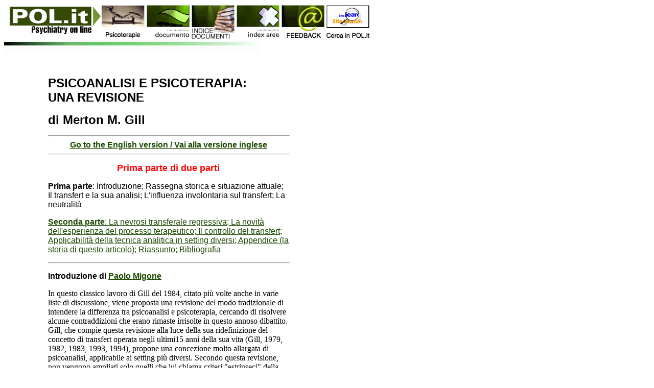

--- FILE ---
content_type: text/html
request_url: https://www.priory.com/ital/10a-Gill.htm
body_size: 18911
content:
<!DOCTYPE HTML PUBLIC "-//W3C//DTD HTML 3.2//EN"><html><head>   
<title>&copy; POL.it 1999. Merton M. Gill, &quot;Psicoanalisi e psicoterapia: una revisione&quot; (1984) (1/2)</title>   
<meta name="keywords" content="Merton M. Gill, psychotherapy, psicoterapia, psicoanalisi, psychoanalysis, Paolo Migone, teoria psicoanalitica, Psychiatry-on-line, POL.it, Italy">   
<meta name="description" content="Articolo di Merton M. Gill pubblicato nel 1984 sull'International Review of Psycho-Analysis in cui compie una importante revisione teorica della differenza tra psicoanalisi e psicoterapia (Prima parte di due parti)">   
<meta name="GENERATOR" content="Microsoft FrontPage 4.0">
</head>
<body text="#000000" link="#1C4900" vlink="#FF0000" alink="#FFE7CE"  bgcolor="#FFFFFF"><table cellspacing=0 cellpadding=0 ><tr><td><table border="0" cellspacing="0" cellpadding="0"><tr><td><a href="current.htm" onMouseOver="self.status='per tornare alla pagina indice generale della rivista'; return true"><img src="images/bandiera.gif" width="189" height="63" border=0ALT="POL.it"banner"  align="BOTTOM"></a></td><td><img src="images/psicoterapia.gif" alt="POL.it banner" border=0  width="88" height="70" align=BOTTOM></td><td><img src="images/documento.gif" alt="POL.it banner"  width="88" height="70" align=BOTTOM></td><td><a href="psicoterapie.htm"><img src="images/documenti.gif" alt="POL.it banner" border=0  width="88" height="70" align=BOTTOM></a></td><td><a href="aree.htm"><img src="images/indexaree.gif" alt="POL.it banner" border=0  width="88" height="70" align=BOTTOM></a></td><td><a href="feedback.htm" onMouseOver="window.status=' LO SPAZIO PER IL FEEDBACK ALLA REDAZIONE'; return true"><img src="images/feedback.gif" alt="logo feedback" border=0  width="88" height="70" align=BOTTOM></a></td><td><a href="http://www.pol-it.org/ital/search/search.phtml"><img src="images/search.gif" alt="POL.it banner" border=0  width="88" height="70" align=BOTTOM></a></td></tr></table></td></tr><tr><td><table border="0" cellspacing="0" cellpadding="0"><tr><td align="left"><img src="images/blur.jpg"  border="0" alt="blur"></td></tr></table></td></tr></table><br><table width="560" ><tr><td width="88"><br></td><td><!-- This "blank" column uses the br as filler --></td><td width=490 valign="top"><font face="Arial, Helvetica, Switzerland, MS Sans Serif">
      <dl>
        <dt><img src="images/dot_clear.gif" alt="spazio bianco" height=25 width=25><br><b><font size=+2>PSICOANALISI
          E PSICOTERAPIA: </font></b></dt><dt><b><font size=+2>UNA REVISIONE</font></b></dt><p><b><font size=+2>di Merton M. Gill</font></b></p><hr width="100%"><center><dt><b><font color="#FF0000" size="3" face="Arial, Helvetica, Switzerland, MS Sans Serif"><a href="10Gil-aI.htm"> Go to the English version
          / Vai
          alla versione inglese</a></font></b><hr width="100%"></center><center><p><b><font color="#FF0000" size="4" face="Arial, Helvetica, Switzerland, MS Sans Serif">Prima parte di due parti</font></b></p></center><font face="Arial, Helvetica, Switzerland, MS Sans Serif"><p><font size="3"><b>Prima parte</b>: Introduzione; Rassegna storica e
        situazione attuale; Il transfert e la sua analisi; L'influenza involontaria sul
        transfert; La neutralit&agrave;</font></p><p><a href="10b-Gill.htm"><font size="3"><b>Seconda parte</b>: La
        nevrosi transferale regressiva; La novit&agrave; dell'esperienza del processo
        terapeutico; Il controllo del transfert; Applicabilit&agrave; della tecnica
        analitica in setting diversi; Appendice (la storia di questo articolo);
        Riassunto; Bibliografia</font></a></font> <hr width="100%"><p><b>Introduzione di
      <a href="http://www.vertici.com/servizi/esperto/template.asp?cod=637">Paolo Migone</a></b></p></font><p><font face="Times New Roman">In questo classico lavoro di Gill del 1984, citato pi&ugrave;
      volte anche in varie liste di discussione, viene proposta una revisione del
      modo tradizionale di intendere la differenza tra psicoanalisi e
      psicoterapia, cercando di risolvere alcune contraddizioni che erano rimaste
      irrisolte in questo annoso dibattito. Gill, che compie questa revisione alla
      luce della sua ridefinizione del concetto di transfert operata negli ultimi15 anni della sua vita
      (Gill, 1979, 1982, 1983, 1993, 1994), propone una concezione molto allargata di psicoanalisi, applicabile ai setting pi&ugrave;
      diversi. Secondo questa revisione, non vengono ampliati solo quelli che
      lui chiama criteri &quot;estrinseci&quot; della psicoanalisi (alta
      frequenza delle sedute, uso del lettino, selezione dei pazienti, ecc.) ma anche
      i tradizionali criteri &quot;intrinseci&quot; (cio&egrave; interni alla
      teoria) che lo stesso Gill aveva proposto in un altro suo lavoro classico
      uscito nel 1954, esattamente 30 anni prima, a suo tempo considerato un punto
      di riferimento. I criteri intrinseci che Gill aveva proposto nel 1954
      erano essenzialmente quattro: la analisi del transfert, la neutralit&agrave;
      dell'analista, la induzione di una nevrosi di transfert, e l'uso
      privilegiato della interpretazione. Qui invece Gill mantiene solo il primo di
      questi criteri, la analisi del transfert (gli altri dipendono da questo), ma
      intendendo il transfert in un modo diverso, alla luce della sua nuova revisione
      teorica che si pu&ograve; definire in senso &quot;interpersonale&quot; o &quot;relativistico&quot;.
      Come &egrave; facilmente intuibile, le implicazioni teoriche, pratiche e anche sociologiche e istituzionali di questa revisione sono
      notevoli, tuttora discusse dalla comunit&agrave; psicoanalitica (si pensi ad
      esempio alla possibilit&agrave; di definire come &quot;psicoanalisi&quot;
      tecniche terapeutiche che prima venivano definite come &quot;psicoterapia psicoanalitica&quot;,
      e a quello che ci&ograve; pu&ograve; significare per il training e le
      istituzioni deputate alla formazione).</font> </p><p><font face="Times New Roman">La edizione originale di questo articolo, dal titolo &quot;Psychoanalysis
      and psychotherapy: a revision&quot;, &egrave; uscita sull'<a href="http://www.ijpa.org/"><i>International
      Review of Psychoanalysis</i></a>, 1984, 11: 161-179 (la versione inglese
      di questo articolo, cos&igrave; come di tutti gli articoli usciti fin dal1920 nelle riviste <i>The International Journal of
      Psychoanalysis, TheJournal of the American Psychoanalytic Association, The
      PsychoanalyticQuarterly, The Psychoanalytic Study of the Child, The International
      Review of Psychoanalysis</i>, e <i>Contemporary Psychoanalysis</i>, sono
      consultabili e scaricabili da un CD-ROM di <a href="http://www.p-e-p.org/">Psychoanalytic
      Electronic Publishing [PEP]</a>). La versione italiana qui pubblicata &egrave;
      tratta dal volume a cura di Franco Del Corno &amp; Margherita Lang, <i>Psicologia
      Clinica. Vol. 4: Trattamenti in setting individuale</i> (Milano:
      Franco Angeli, 1989, pp. 128-157; seconda edizione: 1999). La traduzione
      italiana, da me rivista in alcuni passaggi, &egrave; di Franco Del Corno e
      Angelina Spinoni. Ringraziamo Ilse Judas (la vedova di Merton Gill), la casa editrice <a href="http://www.francoangeli.it">Franco
      Angeli</a> di Milano, e l'<i>Institute of Psycho-Analysis</i> di Londra
      per i permessi di pubblicazione. Nella presente edizione vengono aggiunte
      due parti, da me tradotte (&quot;Appendice: la storia di questo articolo&quot;,
      e &quot;Riassunto&quot;) che erano nell'edizione originale del 1984 e che
      non sono state pubblicate prima in italiano.</font> </p><p><font face="Times New Roman">Per una discussione critica di questo lavoro all'interno di una
      storia del dibattito sulle differenze tra psicoanalisi e psicoterapia, e per
      ulteriori approfondimenti sul profilo culturale biografico di Merton Gill (che
      a suo tempo fu una figura di punta del gruppo di David Rapaport, e autore
      di contributi che sono stati considerati pietre miliari della
      psicoanalisi, in particolare della Psicologia dell'Io), rimando al mio libro <i><a href="anna2.htm">Terapia
      psicoanalitica</a></i> (Milano: Franco Angeli, 1995), capitoli 4 pp. 69-90
      (sintesi del dibattito storico e posizione di Gill), e cap. 13 pp. 221-229
      (profilo biografico di Gill). Per una reinterpretazione del pensiero di
      Gill, pu&ograve; essere utile anche consultare il mio articolo &quot;La
      differenza tra psicoanalisi e psicoterapia: panorama storico del dibattito
      e recente posizione di Merton M. Gill&quot; (<i>Psicoterapia e scienze
      umane</i>, 1991, XXV, 4: 35-65), e, su Internet, i miei lavori &quot;<a href="http://www.psychomedia.it/pm/modther/probpsiter/ruoloter/rt59pip.htm">Esiste
      ancora una differenza tra psicoanalisi e psicoterapia psicoanalitica?</a>&quot;,
      &quot;<a href="http://www.psychomedia.it/pm/modther/probpsiter/ruoloter/rt60-92.htm">Ancora
      sulla differenza tra psicoanalisi e psicoterapia</a>&quot;, e &quot;<a href="http://www.psychomedia.it/pm/modther/probpsiter/ruoloter/rt69-95.htm">Terapia
      o ricerca della verit&agrave;? Ancora sulla differenza tra psicoanalisi e
      psicoterapia</a>&quot; (in inglese, si pu&ograve; consultare il capitolo &quot;A
      psychoanalysis on the chair and a psychotherapy on the couch. Implications
      of Gill's redefinition of the differences between psychoanalysis and
      psychotherapy&quot; del libro in memoria di Merton Gill, a cura di Doris
      K. Silverman &amp; David L. Wolitzky, <i><a href="http://www.analyticpress.com/books/235-X.html">Changing
      Conceptions of Psychonalysis: The Legacy of Merton M. Gill</a></i>,
      Hillsdale, NJ: Analytic Press, 2000, pp. 219-235; trad. spagnola: El
      psicoan&aacute;lisis en el sill&oacute;n y la psicoterapia en el div&aacute;n. Implicaciones
      de la redefinici&oacute;n de Gill sobre las diferencias entre psicoan&aacute;lisis y
      psicoterapia. <i>Intersubjetivo. Revista de Psicoterapia Psicoanalitica y
      Salud</i>, 2000, 2, 1: 23-40).</font> </p><p><font face="Times New Roman">Infine, nel caso questa teorizzazione risultasse difficile o non
      immediatamente declinabile nella clinica, allo scopo di fornire una facile
      esemplificazione rimando ad <a href="http://www.argonauti.it/articoli/migone.htm">un breve caso clinico</a> pubblicato nel sito della rivista
      <a href="http://www.argonauti.it">Gli argonauti</a>, dove, in modo per
      certi versi paradossale e coerentemente con questa revisione di Gill, vi &egrave; un esempio di &quot;psicoanalisi sulla sedia&quot; e di &quot;psicoterapia
      sul lettino&quot;, in cui viene mostrato come il lettino (da molti
      considerato un criterio importante della psicoanalisi) non sia sufficiente in
      quanto tale a caratterizzare il processo analitico.</font> </p><font face="Arial, Helvetica, Switzerland, MS Sans Serif"><b>
      <hr>
      <p>PSICOANALISI E PSICOTERAPIA: UNA REVISIONE</p>
      </b>
      <p>di <b>Merton M. Gill</p>
      </b>
      <p>Il divario tra psicoanalisi e psicoterapia &egrave;, secondo la convinzione
      degli psicoanalisti, cos&igrave; ampio che ogni tentativo di riesaminare il
      rapporto tra le due tecniche viene facilmente sospettato di voler
      indebolire l'unicit&agrave; della psicoanalisi. Ritengo che ci&ograve; possa valere
      anche per questa revisione che propongo, nonostante essa giunga alla
      conclusione che il divario tra le due tecniche - considerate in base alla
      descrizione teorica e pratica che ne dar&agrave; - sia ancora pi&ugrave; grande di
      quanto normalmente si creda. La ragione di ci&ograve; pu&ograve; dipendere dal fatto
      che rischio di fare una grande confusione, occupandomi, qui, di due
      argomenti vasti e importanti ben distinti l'uno dall'altro. Il primo
      consiste in una riconsiderazione, con il suggerimento di alcune
      modificazioni, dei criteri intrinseci in base ai quali viene comunemente
      definita l'analisi. Il secondo dipende dal fatto che i cambiamenti nella
      mia concettualizzazione dei criteri intrinseci estendono
      significativamente il campo dei criteri estrinseci, all'interno del quale
      i primi possono essere applicati. Cos&igrave; pu&ograve; sembrare, dapprima, che io
      abbandoni l'ambito psicoanalitico, a causa delle modificazioni da me
      proposte nella concettualizzazione dei criteri intrinseci e, in un secondo
      momento, che lasci cadere la distinzione tra psicoanalisi e psicoterapia
      perch&eacute; questa distinzione &egrave;, secondo il parere pi&ugrave; diffuso, fondata
      sulla differenza - necessaria anche se non sufficiente - tra i criteri
      estrinseci delle due tecniche.</p>
      <p>Non posso limitarmi ad una discussione del mio cambiamento di opinione
      relativamente al rapporto tra psicoanalisi e psicoterapia e della mia
      convinzione che la tecnica psicoanalitica possa essere utilizzata entro
      una sfera pi&ugrave; estesa di criteri estrinseci; queste due affermazioni
      dipendono, infatti, dai cambiamenti che intendo proporre nella
      concettualizzazione dei criteri intrinseci. Spero di minimizzare tale
      possibile confusione trattando prima delle modificazioni relative ai
      criteri intrinseci, poi delle ripercussioni che queste comportano sui
      criteri estrinseci.</p>
      <p>Per criteri intrinseci (con cui l'analisi &egrave; comunemente definita)
      intendo: la centralit&agrave; dell'analisi del transfert, la neutralit&agrave;
      dell'analista, l'induzione di una nevrosi di transfert regressiva e la
      risoluzione di questa nevrosi con la sola tecnica dell'interpretazione o,
      almeno, principalmente con l'interpretazione <b><font color="#FF0000">[Nota
      1]</font></b>. Per criteri estrinseci intendo sedute frequenti, il divano,
      un paziente relativamente ben strutturato (cio&egrave; che si pensa possa essere
      analizzabile) e uno psicoanalista ben preparato.</p>
      <b>
      <p><font color="#FF0000" size="2">Nota 1:</font></b><font color="#FF0000" size="2">
      Questi criteri intrinseci potrebbero essere divisi in tecniche -
      neutralit&agrave;, analisi del transfert e interpretazione - distinte da ci&ograve;
      che si prevede esse inducano - una nevrosi di transfert regressiva e la
      risoluzione di questa nevosi soprattutto attraverso l'interpretazione - ma
      credo che non sia necessaria una differenziazione per chiarire la mia
      tesi, anche perch&eacute; impegnarmi in questo argomento potrebbe creare una
      diversione. Leo Stone (1954) usa i termini funzionale e formale per ci&ograve;
      che io chiamo rispettivamente intrinseco ed estrinseco.</font></p>
      <p>Sottolineo fin dall'inizio che faccio una distinzione tra tecnica
      analitica e analisi. Intendo dire, con ci&ograve;, che la tecnica analitica pu&ograve;
      venire usata anche se non viene portata a termine una analisi completa.
      L'idea contraria &egrave; che si tratta di un problema tipo &quot;tutto o
      niente&quot;; che cio&egrave; non si possa parlare di analisi a meno che la
      tecnica preveda di arrivare ad un'analisi completa.</p>
      <p>Anche se sosterr&ograve; che la psicoanalisi (cio&egrave; la tecnica
      psicoanalitica), come la definir&ograve;, &egrave; applicabile a tutti i tipi di
      psicopatologia, voglio soprattutto ribadire che essa &egrave; applicabile a quei
      pazienti, di solito considerati analizzabili, per i quali i fattori di
      tempo e denaro precludono il setting usuale di un'analisi. Sottolineo
      questo punto all'inizio perch&eacute; non voglio che la mia discussione sia
      confusa dal problema dell'applicabilit&agrave; della psicoanalisi, che tratter&ograve;
      in seguito, a psicopatologie pi&ugrave; gravi (anche se credo che sia
      giustificato sperimentarla in queste patologie).</p>
      <b>
      <p>Rassegna storica e situazione attuale</p>
      </b>
      <p>Oggi, cos&igrave; come nel 1954, scrivo di psicoanalisi e di psicoterapia dal
      punto di vista della psicoanalisi. Alcuni anni dopo che Freud ebbe
      sviluppato la psicoanalisi, le psicoterapie iniziarono ad essere permeate
      progressivamente da esperienze psicoanalitiche, finch&eacute; divent&ograve; sempre
      pi&ugrave; urgente chiarire la diversit&agrave; tra le due tecniche e, al tempo
      stesso, riconoscere anche che in parte esse coincidono.</p>
      <p>Gli analisti che hanno contrapposto nel modo pi&ugrave; netto la psicoanalisi
      alla psicoterapia hanno probabilmente fatto ricorso all'argomento secondo
      il quale il transfert viene analizzato dalla psicoanalisi, ma soltanto
      manipolato dalla psicoterapia. D'altra parte, coloro che sono stati
      maggiormente colpiti dalle sovrapposizioni tra le due tecniche sostengono
      che questa formulazione le oppone una all'altra in modo troppo rigido.
      Essi hanno notato che le psicoterapia si differenziano nella misura in cui
      il transfert &egrave; interpretato - e talvolta &egrave; interpretato a fondo - e
      nella misura in cui esso &egrave; manipolato - e talvolta non &egrave; manipolato
      affatto. A quest'ultimo argomento, che riavvicina la psicoanalisi alla
      psicoterapia, coloro che insistono sulla distinzione tra le due ribattono
      che i criteri intrinseci, nella loro forma pi&ugrave; generalmente ammessa,
      possono applicarsi solo alla psicoanalisi.</p>
      <p>Nel mio scritto del 1954 mi proponevo di insistere sulla diversit&agrave; e,
      al tempo stesso, di riconoscere che le due terapie sono un <i>continuum</i>.
      La mia conclusione, secondo la quale ci sono conflitti &quot;relativamente
      autonomi&quot; che la psicoterapia pu&ograve; risolvere, mi portava a dire che
      la distinzione tra le due tecniche non dovrebbe essere esagerata; alla
      fine della mia ricerca, esprimevo il timore di poter essere frainteso,
      dicendo da un lato che la psicoterapia non pu&ograve; fare ci&ograve; che fa
      l'analisi, e dall'altro che in effetti essa lo fa. Insistevo sul fatto
      che, nelle nostre psicoterapie, avremmo dovuto introdurre in misura
      maggiore la tendenza non-direttiva, caratteristica della psicoanalisi.
      Affermavo, d'altra parte, che se &egrave; possibile ridurre la differenza
      relativa al modo in cui psicoterapia e psicoanalisi gestiscono il
      transfert, non &egrave; tuttavia possibile eliminarla. Concordavo anche sul
      fatto che solo la psicoanalisi &egrave; caratterizzata dai criteri intrinseci,
      che ho accettato nella loro classificazione tradizionale. In effetti, ho
      lasciato aperta la possibilit&agrave; al fatto che il lavoro analitico possa
      essere attuato con criteri estrinseci anche non ottimali.</p>
      <p>Il problema del rapporto tra psicoanalisi e psicoterapia &egrave;, in
      pratica, ancora pi&ugrave; importante oggi di quanto non lo fosse nel 1954 a
      causa delle difficolt&agrave; concrete nel sostenere i criteri estrinseci
      dell'analisi comunemente accettati. Molti analisti sono costretti a vedere
      pazienti con minore frequenza, sia perch&eacute; questi non si possono
      permettere di venire pi&ugrave; spesso, sia anche a causa della concorrenza di
      terapie pi&ugrave; brevi che sono diventate di moda. Per qualsiasi analista,
      l'urgenza di questo problema &egrave; collegata alle condizioni della sua
      pratica professionale. Il problema diventa: fino a che punto possiamo
      ampliare i criteri estrinseci prima che l'analista debba decidere per la
      psicoterapia piuttosto che per la psicoanalisi?</p>
      <p>Oggigiorno, gli analisti si interrogano molto pi&ugrave; che nel 1954 su
      quanto rigidamente i criteri estrinseci devono essere mantenuti per la
      praticabilit&agrave; dell'uso della tecnica analitica, anche se, a proposito dei
      criteri intrinseci, sono state sollevate meno domande.</p>
      <p>Quella che &egrave; considerata la frequenza necessaria sta man mano
      diminuendo. Freud inizi&ograve; con sei volte a settimana, ma scopr&igrave; che poteva
      lavorare cinque volte a settimana allorch&eacute; le trenta ore che pensava di
      dividere tra cinque pazienti dovettero bastare per sei (Kardiner, 1977).
      Oggi, quattro sedute sono comunemente accettate. Freud disse che per casi
      poco gravi, o come continuazione di un trattamento gi&agrave; in fase avanzata,
      bastavano tre giorni alla settimana. Qualsiasi restrizione di tempo
      superiore a questa non porta alcun vantaggio n&eacute; al dottore n&eacute; al
      paziente; e, all'inizio di una analisi, essa &egrave; praticamente fuori
      questione (Freud, 1913). Tuttavia, molti analisti affermati prendono un
      caso in analisi con una o due ore a settimana, perch&eacute; il paziente non si
      pu&ograve; permettere di pi&ugrave; o perch&eacute; l'analista ha soltanto quel tempo a
      disposizione, sperando di aumentare poi la frequenza.</p>
      <p>Il problema della frequenza &egrave; stato discusso relativamente poco,
      tranne che in rapporto alla proposta di Franz Alexander (1956) e di alcuni
      suoi colleghi di influenzare il transfert diminuendo o aumentando la
      frequenza delle sedute. Qualunque sia il valore che una simile tecnica
      pu&ograve; avere, concordo con l'opinione comune secondo la quale essa v&igrave;ola il
      principio centrale dell'analisi: l'analisi del transfert piuttosto che la
      sua manipolazione; questa tecnica dovrebbe perci&ograve; essere classificata
      come psicoterapia e non psicoanalisi. Come anticipo di ci&ograve; che seguir&agrave;,
      tuttavia, pongo due domande. <i>Primo: </i>l'alterazione della frequenza
      pu&ograve; essere compatibile con la tecnica analitica, se al tempo stesso il
      significato di questa alterazione viene analizzato a fondo nel transfert?
      Alexander (1954, p. 699) ha parlato di analisi del transfert che, secondo
      lui, necessitava di un cambiamento della frequenza, ma non ha detto nulla
      riguardo all'analisi delle ripercussioni che la manipolazione stessa ha
      sul transfert. <i>Secondo:</i> &egrave; possibile che proprio l'insistenza sul
      fatto che &egrave; necessaria una certa frequenza per condurre un'analisi sia
      gi&agrave;, se non viene interpretata, una manipolazione del transfert simile
      alla tecnica per la quale Alexander &egrave; stato cos&igrave; severamente criticato?</p>
      <p>Spesso si accenna solo di sfuggita al problema della sedia o del
      divano. Di solito vengono presentati punti di vista come il seguente: non
      si deve forzare il paziente a stare sul divano. Lo sprofondarsi nel
      divano, cio&egrave; il desiderio eccessivo di un paziente di usare il divano,
      pi&ugrave; che altro pu&ograve; essere indizio di serie resistenze. Un'analisi non &egrave;
      incrinata se il paziente talvolta si alza (l'Uomo dei topi, nei primi
      tempi, percorreva lo studio a grandi passi), ma &egrave; importante analizzare
      il disagio sia nello sdraiarsi che nel sedersi. Si ammette che il divano
      pu&ograve; essere preferito per la comodit&agrave; dell'analista pi&ugrave; che per quella
      del paziente. I critici dell'analisi amano sottolineare che Freud disse
      che non poteva sopportare di essere fissato per otto ore al giorno (Freud,
      1913). In generale, si &egrave; concordi nel dire che mentre il divano ha dei
      vantaggi e l'incapacit&agrave; di sdraiarsi &egrave; indizio di un problema irrisolto,
      il suo uso pu&ograve; essere difensivo, e non &egrave; assolutamente essenziale.</p>
      <p>Nei nostri testi si &egrave; discusso a lungo del problema della patologia
      del paziente. Una minoranza di analisti ritiene che un'analisi rigida
      possa (e in realt&agrave; dovrebbe) essere condotta perfino con i pazienti pi&ugrave;
      gravi, mentre la maggior parte ritiene che, come minimo, siano
      obbligatorie importanti alterazioni della tecnica intesa in senso stretto.</p>
      <p>Il problema del training del terapeuta sembra al di l&agrave; di qualsiasi
      discussione. Come pu&ograve; uno che non ha fatto un training analitico condurre
      un'analisi? Ma quanto training &egrave; necessario? Non sarebbe meglio che il
      terapeuta cercasse di usare meglio che pu&ograve; taluni elementi tecnici
      fondamentali, piuttosto che cercare di evitarli del tutto? Torner&ograve; su
      questo punto quando avr&ograve; posto una base migliore per trattarlo. Sosterr&ograve;
      che la definizione di tecnica analitica, alla quale alla fine arriver&ograve;,
      dovrebbe essere insegnata a tutti gli psicoterapeuti; quanto bene essa
      sar&agrave; usata dipender&agrave; dal loro training e dalla loro disposizione
      naturale per questo lavoro.</p>
      <p>I cambiamenti che proporr&ograve; non si limitano a una semplice estensione
      della raccomandazione del 1954, secondo la quale, nelle nostre
      psicoterapie, dovremmo introdurre maggiormente la tendenza non-direttiva
      tipica della psicoanalisi. Se mi limitassi a questo, infatti, accetterei
      implicitamente la concezione abituale dei criteri intrinseci della tecnica
      psicoanalitica. Il tentativo di esaudire i criteri intrinseci dominanti,
      allargando contemporaneamente il campo dei criteri estrinseci, potrebbe di
      fatto aggravare i difetti della concezione tradizionale cui ho accennato
      sopra. Una simile pratica si osserva talvolta nei principianti, che si
      sforzano di imitare quello che considerano il corretto atteggiamento di
      ritiro emotivo dello psicoanalista. Il suggerimento di allargare il campo
      dei criteri estrinseci, all'interno dei quali si possono applicare i
      criteri intrinseci, dipende quindi strettamente dalle modificazioni che
      proporr&ograve; relativamente a questi ultimi.</p>
      <p>Assieme ai cambiamenti nella concettualizzazione dei criteri
      intrinseci, proporr&ograve; da una parte che la psicoanalisi e la psicoterapia
      vengano opposte pi&ugrave; nettamente, e dall'altra che il campo
      dell'applicabilit&agrave; della tecnica psicoanalitica (pi&ugrave; che di quella
      psicoterapeutica) si allarghi. Intendo dire che la tecnica analitica, come
      la definir&ograve;, dovrebbe essere usata il pi&ugrave; possibile anche se il paziente
      viene meno spesso di quanto non accade di solito nella psicoanalisi, usa
      la sedia piuttosto che il divano, non &egrave; per forza affidato ad un
      trattamento di durata relativamente lunga, &egrave; pi&ugrave; malato del paziente di
      solito considerato analizzabile, e anche se il terapeuta ha relativamente
      poca esperienza. In altre parole, suggerir&ograve; che si restringano
      decisamente le indicazioni per la psicoterapia psicoanalitica e che venga
      praticata in modo elettivo l'analisi come io la definir&ograve;.</p>
      <p>La lunghezza e la natura di queste osservazioni introduttive sono il
      risultato di quelli che considero come i fraintendimenti che le precedenti
      presentazioni delle mie idee hanno provocato; sto cercando di prevenire o
      almeno di ottenere una pi&ugrave; lunga dilazione del giudizio da parte del
      lettore.</p>
      <p>Credo che la teoria dominante, la pratica della psicoanalisi e della
      psicoterapia e il rapporto fra di esse non siano cambiati molto dal 1954.
      La revisione che propongo &egrave; una conseguenza del mio cambiamento di
      opinione sul transfert e sulla sua analisi; passo subito a riassumerlo.
      Questo riesame mi ha portato a proporre modifiche nella concezione di
      ognuno dei criteri intrinseci che avevo accettati nel 1954. In questo
      lavoro, non ho intenzione di riesaminare i contributi dei miei numerosi
      predecessori che, allo stesso modo, hanno riconsiderato uno o pi&ugrave; di
      questi criteri intrinseci.</p>
      <p>Ma queste modifiche possono essere concettualizzate all'interno di una
      prospettiva pi&ugrave; ampia di quella del transfert. Infatti, &egrave; soprattutto
      l'interazione interpersonale tra paziente e analista a richiedere una
      riconcettualizzazione. Relativamente all'aspetto interpersonale della
      situazione analitica, in genere si ritiene che la percezione di esso da
      parte del paziente venga distorta dalla sua organizzazione intrapsichica.
      Io suggerisco, invece, che l'integrazione fra l'organizzazione
      intrapsichica del paziente e la sua esperienza circa la relazione
      interpersonale debba inizialmente essere trattata come una formulazione
      razionale, in un contesto relativistico e prospettico della realt&agrave;
      interpersonale.</p>
      <p>Il problema si collega ad un'altra vecchia questione della
      psicoanalisi: una questione spesso discussa in termini di diversit&agrave; tra
      la percezione della situazione analitica &quot;a una persona&quot; o
      &quot;a due persone&quot;. Ritengo di contribuire, con la mia proposta, a
      una scomposizione delle conseguenze che derivano dal prendere in seria
      considerazione il punto di vista &quot;a due persone&quot; nel contesto
      del punto di vista classico della tecnica analitica. Un modo per spiegare
      il nuovo punto di vista, nella sua applicazione alla situazione analitica,
      &egrave; che setting e comportamento dell'analista hanno un'influenza, che varia
      da un grado minimo a un massimo, sulle manifestazioni degli schemi
      dell'interazione interpersonale, schemi potenzialmente organizzati a
      livello intrapsichico e che, in questo senso, influiscono sul transfert.
      Un altro modo di spiegare il problema in termini di tecnica analitica &egrave;
      che, senza questa concezione del transfert, il setting e il comportamento
      dell'analista possono diventare veicoli di una suggestione involontaria
      che, se non viene controllata, esercita degli effetti che non possono
      essere riconosciuti o corretti.</p>
      <b>
      <p>Il transfert e la sua analisi</p>
      </b>
      <p>Il primo criterio intrinseco della psicoanalisi che prender&ograve; in
      considerazione &egrave; la centralit&agrave; dell'analisi del transfert. E' esatto
      dire che la psicoanalisi mira ad un'analisi del transfert la pi&ugrave; completa
      possibile, mentre la psicoterapia no, ma questa formula acquista nuovi
      significati se considerata alla luce dei cambiamenti relativi al mio
      concetto di transfert ed alla sua analisi. Li ho presentati in un articolo
      (Gill, 1979) e in un ampliamento di tale articolo in una monografia (Gill,
      1982). Qui posso solo riassumere le mie conclusioni:</p>
      <p>1. Il concetto di un transfert &quot;incontaminato&quot; &egrave; un mito,
      perch&eacute; l'espressione del transfert &egrave; sempre influenzata da
      un'interazione &quot;qui e ora&quot; tra l'analista e il paziente. Ma
      ancor pi&ugrave;, la natura dell'interazione interpersonale &egrave; tale che il
      transfert avr&agrave; sempre qualche grado di verosimiglianza, nei termini di
      qualcosa che &egrave; collegato all'analista. Questo qualcosa comprende cose che
      l'analista non ha fatto ed anche ci&ograve; che egli ha fatto. L'opinione comune
      &egrave; che il paziente distorce la situazione, costruendola nei termini dei
      suoi modelli intrapsichici. Io dico, invece, che il comportamento del
      terapeuta fornisce verosimiglianza all'esperienza del paziente. I ruoli
      relativi di questi due contributi sono diversi da caso a caso. La cosa
      importante &egrave; di non accostarsi a qualsiasi caso singolo con una
      convinzione predeterminata rispetto alla sua importanza relativa;</p>
      <p>2. L'esame del transfert dovrebbe iniziare con un'attenta
      chiarificazione di ci&ograve; che prova esattamente il paziente, considerando
      tutte le possibili influenze implicate nella situazione corrente. Il
      terapeuta non deve mai fingere di capire sempre perfettamente il paziente,
      soprattutto se questi &egrave; vago, indefinito e sfuggente;</p>
      <p>3. Normalmente non si ammette che il transfert &egrave; sempre presente
      perch&eacute;, sia da parte del paziente che da parte dell'analista, la
      resistenza a essere coscienti di ci&ograve; porta all'apparire del transfert in
      forma dissimulata, in associazioni non manifestamente legate al rapporto
      corrente. Chiarire ci&ograve; che il paziente prova richiede di individuare
      queste allusioni e renderle esplicite. Questa attivit&agrave;, a mio avviso,
      pu&ograve; essere designata come interpretazione della resistenza alla <i>consapevolezza</i>
      del transfert, in contrapposizione all'interpretazione della resistenza
      alla <i>risoluzione</i> del transfert;</p>
      <p>4. Dopo aver chiarito il tipo di esperienza che il paziente ha del
      rapporto, l'analisi dei transfert dovrebbe incominciare con la ricerca di
      ci&ograve; che rende tale esperienza almeno parzialmente verosimile per lui.
      Ci&ograve; comporta uno spostamento di accento: dall'enfasi con la quale
      abitualmente si sottolinea che l'esperienza del paziente &egrave; una <i>distorsione</i>
      della situazione, all'enfasi sulla possibilit&agrave; che tale esperienza possa
      essere assunta come un possibile strumento di comprensione della
      situazione <b><font color="#FF0000">[Nota 2]</font></b>. La coazione a
      ri-sperimentare e a ri-attualizzare il passato &egrave; la motivazione
      principale dell'attenzione selettiva con cui il paziente vive il presente,
      man mano che costruisce la propria verosimile comprensione di esso;</p>
      <p><b><font color="#FF0000" size="2">Nota 2:</font></b><font color="#FF0000" size="2">
      Il lavoro per la risoluzione dei transfert dovrebbe, analogamente, trovare
      i propri fondamenti nell'esperienza del paziente circa le sue relazioni
      trascorse (Hoffman, 1983).</font></p>
      <p>5. Un ruolo pi&ugrave; importante, nella risoluzione del transfert, &egrave;
      giocato dal fatto che il paziente arriva a capire che questo significato
      verosimile della situazione &egrave;, appunto, soltanto verosimile e non
      inequivocabile; cio&egrave;; che la sua esperienza della situazione &egrave; basata,
      in grado maggiore o minore, su determinanti che sono all'interno di s&eacute;;</p>
      <p>6. La consapevolezza che esistono simili determinanti, probabilmente,
      prima o poi, porter&agrave; a elementi del passato che ne potranno spiegare la
      genesi. Tale spiegazione rientra nella nota categoria della risoluzione
      del transfert attraverso l'esame e la rivalutazione del passato;</p>
      <p>7. Il paziente non si limita ad esperire la situazione analitica in un
      modo che corrisponde alle sue preconcezioni, sia consce che inconsce. Egli
      si comporta anche in modo tale da far s&igrave; che il terapeuta giustifichi
      queste preconcezioni, dando loro, di volta in volta, maggiore
      verosimiglianza. Il grado di inconsapevolezza del terapeuta circa il modo
      col quale egli &egrave; vissuto dal paziente pu&ograve; benissimo essere un metro
      della sua risposta inconscia alla pressione di quest'ultimo; egli pu&ograve;
      cos&igrave; arrivare a comportarsi in modo tale da giustificare sempre pi&ugrave; e
      rendere plausibili le preconcezioni del paziente. <a href="http://ijpa.org/jsjan00.htm"> Sandler (1976)</a> ha
      descritto questo fenomeno come la &quot;risonanza di ruolo&quot; (<i>role
      responsiveness</i>) dell'analista. Detto altrimenti, il paziente stimola
      il controtransfert;</p>
      <p>8. Aggiungo un punto sul controtransfert, al quale, nella mia
      monografia, ho dedicato poca attenzione. L'aiuto pi&ugrave; importante al
      terapeuta, nello scoprire il suo controtransfert, &egrave; dato
      dall'interpretazione di esso da parte del paziente, in gran parte
      attraverso riferimenti mascherati nelle sue associazioni. Langs (1978) e
      Hoffman (1983) hanno descritto il paziente come un interprete
      dell'esperienza dell'analista. Questa uguaglianza tra il punto di vista di
      Langs e quello che io e Hoffman condividiamo non deve oscurare una
      differenza cruciale. Langs ritiene che il paziente percepisca
      correttamente l'intento inconscio dell'analista; noi, invece, vediamo il
      paziente costruire soltanto un punto di vista pi&ugrave; o meno verosimile delle
      motivazioni dell'analista.</p>
      <p>Una critica frequente al mio modo di intendere il transfert e la sua
      analisi &egrave; che esso sia contrario a ci&ograve; che molti altri identificano come
      l'essenza dei metodo psicoanalitico, cio&egrave; il recupero della storia dei
      paziente. Ritengo che non sia una questione di opposizione ma di priorit&agrave;
      tecnica. Ho parlato dell'importante ruolo giocato, nella risoluzione del
      transfert, dalla consapevolezza che l'esperienza che il paziente ha della
      situazione &egrave; verosimilmente, ma non inequivocabilmente, determinata dalla
      attualit&agrave; della situazione analitica; con ci&ograve;, non intendevo sminuire il
      ruolo della consapevolezza del paziente e dell'integrazione della sua
      storia nella risoluzione del transfert. Tuttavia, credo proprio che
      l'attenzione prioritaria verso il recupero della storia possa condurre a
      importanti effetti involontari sul transfert. Tale priorit&agrave; &egrave; spesso un
      allontanamento difensivo, da parte del paziente o dell'analista o da parte
      di entrambi, dal disagio risvegliato spiegando, esaminando e interpretando
      &quot;qui e ora&quot; i fenomeni dei transfert. Nella misura in cui questo
      &egrave; vero, il recupero del passato pu&ograve; esercitare il suo effetto per mezzo
      di una suggestione involontaria.</p>
      <p>Il problema che sto trattando ha una lunga storia nella tecnica
      analitica, in un'altra controversia (purtroppo e inutilmente polarizzata)
      circa l'importanza relativa dell'esperire e del ricordare. Mi aspetto che
      mi si dica che do poca importanza al passato, come hanno fatto S. Ferenczi
      e 0. Rank nella loro monografia del 1925 - pi&ugrave; di cinquant'anni fa -
      intitolata <i>The Development of Psychoanalysis.</i> Mentre non sminuisco
      il contributo del ricordare, ritengo che un'analisi nella quale
      l'attenzione &egrave; rivolta soprattutto al transfert espresso nel qui-e-ora (ivi
      incluso l'apporto dell'analista) sar&agrave; molto pi&ugrave; libera dagli effetti
      duraturi della suggestione involontaria, di quanto non lo sar&agrave; un'analisi
      nella quale l'attenzione &egrave; rivolta soprattutto all'interpretazione
      genetica, che pu&ograve; aggirare il transfert. L'analisi del transfert pu&ograve;
      essere definita come un tentativo di capire l'esperienza attuale del
      paziente in rapporto all'analista (comprese le sue fonti verosimili
      qui-e-ora), cos&igrave; che le fonti dell'esperienza passata, i desideri e i
      conflitti possano essere chiariti e resi pi&ugrave; consci, e si arrivi ad una
      integrazione flessibile del passato e del presente.</p>
      <b>
      <p>L'influenza involontaria sul transfert</p>
      </b>
      <p>Gran parte del comportamento dell'analista conduce il paziente a
      un'interpretazione verosimile delle motivazioni del terapeuta; tale
      comportamento &egrave; per&ograve; involontario. Inizio la mia spiegazione richiamando
      due casi di Freud: in primo luogo, il caso di Dora (Freud, 1905). Freud si
      &egrave; difeso dalla possibile critica che non avrebbe dovuto trattare di
      questioni sessuali intime con una giovane donna, osservando che un tale
      comportamento non &egrave; necessariamente libidinoso o nocivo. L'argomento &egrave;
      valido. Tuttavia, non sarebbe stato plausibile, per Dora, interpretare il
      manifesto interesse di Freud per la sua vita sessuale - in concomitanza
      con la relativa mancanza di interesse per quella che era la sua
      preponderante preoccupazione consapevole - come una variante pi&ugrave; sottile
      dell'interesse sessuale che <i> Herr K</i>. mostrava per lei? Il secondo caso &egrave;
      quello dell'Uomo dei topi (Freud, 1909). Non sarebbe stato plausibile, per
      l'Uomo dei topi, interpretare l'interesse di Freud circa i dettagli della
      tortura del topo come una forma - essa stessa - di tortura? Freud &egrave; stato
      criticato (Kanzer, 1980) per aver influenzato il transfert cercando di
      indovinare quale fosse la tortura. Possiamo dedurre, dal diniego esplicito
      di Freud di volerlo torturare, che egli stava cercando di scacciare
      qualsiasi sensazione del genere da parte dell'Uomo dei topi.</p>
      <p>Non sto dicendo che Freud non avrebbe dovuto indagare il contenuto
      mentale di Dora e dell'Uomo dei topi. Non concordo con coloro che credono
      che un simile materiale possa emergere spontaneamente nella libera
      associazione, e ritengono quindi di poter aspettare che esso affiori in
      tal modo, cos&igrave; che il paziente non abbia alcuna base razionale per
      imputare all'analista un'intenzione sessuale o aggressiva <b><font color="#FF0000">[Nota
      3]</font></b>.</p>
      <b>
      <p><font color="#FF0000" size="2">Nota 3:</font></b><font color="#FF0000" size="2">
      Quanto direttamente e apertamente qualcosa deve essere espressa, prima che
      si possa dire che &egrave; &quot;emersa&quot;? Questo &egrave; sempre stato un
      argomento scabroso, nelle discussioni cliniche, a causa delle differenze
      di valutazione, in ogni caso particolare, circa il ruolo svolto
      dall'inferenza nel concludere che qualcosa &egrave; presumibilmente presente in
      modo mascherato.</font></p>
      <p>Io sostengo, al contrario, che tale accusa &egrave; inevitabile, sia a causa
      delle molteplici interpretazioni alle quali il comportamento umano, di per
      s&eacute;, si presta, sia perch&eacute; il paziente &egrave; predisposto dal proprio passato
      a un'interpretazione selettiva del presente. L'analista non dovrebbe
      perseguire tale impraticabile via di scampo sulla base di una premessa
      erronea relativa alla natura della situazione analitica; egli dovrebbe,
      piuttosto, dedicare tutte le proprie energie alla ricerca delle
      indicazioni implicite, rivelatrici delle accuse che il paziente sta
      elaborando. Queste imputazioni dovrebbero essere portate allo scoperto,
      interpretando la loro plausibilit&agrave; alla luce del qui-e-ora, allo scopo
      ultimo di chiarire quanto il paziente ci metta di suo, derivandolo dal
      passato, il l&agrave;-e-allora.</p>
      <p>Ecco un esempio tratto da un recente lavoro di Rangell (1979). Egli
      scrive che, per un certo periodo di tempo, la risposta di un paziente ad
      ogni interpretazione o alla conquista di un frammento di insight era
      &quot;E allora?&quot; oppure &quot;E allora, cosa succede adesso?&quot; o
      &quot;E allora, cosa dovrei fare?&quot; e cose simili. Rangell non
      descrive alcuna ricerca dei significato dell'&quot;E allora?&quot;, ma
      dice che presto inizi&ograve; ad avere la sensazione che questa fosse una vera e
      propria ricerca di informazioni, in parte dovuta al desiderio del paziente
      di far s&igrave; che il suo comportamento migliorasse pi&ugrave; in fretta, in parte
      volta a bloccare la progressione verso insight pi&ugrave; dolorosi. Cos&igrave; fece
      il seguente intervento: &quot;Lei chiede 'E allora' e non 'Perch&eacute;
      mai'&quot;. Rangell ritiene che il paziente avesse bisogno di questo
      suggerimento per incentivare il progresso dell'analisi. Nega
      esplicitamente che il paziente sia stato rimproverato o che gli sia stato
      ordinato di riflettere secondo queste direttive.</p>
      <p>Ritengo che questa negazione tradisca una consapevolezza periferica da
      parte di Rangell: la sensazione di essere rimproverato o che gli fosse
      imposto di pensare in certi termini pu&ograve; essere stata, per il paziente,
      l'effetto involontario che l'interpretazione del terapeuta ha giocato
      sull'espressione del transfert.</p>
      <p>Infatti egli presenta il caso al lettore dicendo che vuole dimostrare
      che si deve richiedere in modo continuo al paziente di esercitare un ruolo
      attivo. Questo perci&ograve; era probabilmente il messaggio implicito,
      contemporaneamente inteso dall'analista e sperimentato dal paziente. A mio
      parere, Rangell non avrebbe dovuto fingere di sapere ci&ograve; che voleva dire
      l'&quot;E allora?&quot;. Avrebbe dovuto cercare di capire il suo
      significato all'interno del transfert. Inoltre, una volta fatta la sua
      osservazione, avrebbe dovuto fare attenzione alle possibili ripercussioni
      sull'espressione del transfert.</p>
      <p>Rangell dice che l'interpretazione ebbe successo e cita alcuni insight
      conseguenti relativi al rapporto del paziente con la madre. Non fornisce
      sufficienti dati per dire come questi insight possono avere riunito
      allusioni mascherate relative sia al passato del paziente che
      all'intervento dell'analista.</p>
      <p>Credo che quest'esempio illustri una difficolt&agrave; tipica nel riconoscere
      il fatto che l'attenzione dovrebbe essere diretta a esaminare il transfert
      qui-e-ora; in quest'esempio, prima relativamente allo &quot;E
      allora?&quot; e poi relativamente alla risposta all'intervento, piuttosto
      che al l&agrave;-e-allora, come &egrave; implicitamente richiesto dalla domanda
      &quot;Perch&eacute;?&quot; da parte del terapeuta. Suggerisco che i ripetuti
      &quot;E allora?&quot; sono il segnale di un problema persistente e
      centrale del transfert, espresso nel qui-e-ora con radici nel passato, e
      che se questo problema non viene delucidato, il continuo lavoro analitico
      pu&ograve; ben essere sostanzialmente un'intellettualizzazione, condotta sotto
      l'influsso della suggestione.</p>
      <p>Tutti gli esempi portati fin qui hanno illustrato come il paziente
      abbia vissuto gli interventi. Ci&ograve; che spesso non viene messo a fuoco
      dagli analisti &egrave; il ruolo che essi hanno giocato nelle comuni risposte
      transferali rispetto alle caratteristiche intrinseche del setting. Il
      fatto che queste caratteristiche possano essere vissute in modo molto
      diverso da diversi pazienti o dallo stesso paziente in momenti diversi (o
      anche simultaneamente) probabilmente aumenta la possibilit&agrave; che
      l'analista consideri l'esperienza del paziente essenzialmente (o anche
      completamente) autodeterminata. Il divano pu&ograve; essere un'indicazione che
      il paziente non sente la necessit&agrave; di preoccuparsi delle reazioni del
      terapeuta, o pu&ograve; significare che il paziente &egrave; privato dei segnali di
      cui ha bisogno, relativi alle reazioni dell'analista, segnali senza i
      quali egli ha troppa paura per parlare. Il modo in cui l'analista
      considera il fatto che il paziente &egrave; sdraiato condeterminer&agrave; in vario
      modo il fatto che il paziente viva il divano come un sollievo dalla paura
      di incontrare il terapeuta come suo pari, o come una sottomissione
      umiliante.</p>
      <p>Il modo con cui la frequenza delle sedute &egrave; stabilita condeterminer&agrave;,
      pi&ugrave; o meno, il fatto che le sedute frequenti significhino una promessa di
      cura senza fine o la perdita di ogni possibilit&agrave; di tregua da
      un'implacabile invasione nella sfera privata. Allo stesso modo, una durata
      &quot;aperta&quot; del trattamento pu&ograve; essere una rassicurazione circa il
      fatto che ci sar&agrave; tempo sufficiente, ma potrebbe anche essere vissuta
      come una sentenza indeterminata senza possibilit&agrave; di verifica. Edith
      Jacobson (1954) scrive:</p>
      <p><font size="2">Molti depressi sopportano quattro o anche tre sedute
      alla settimana molto meglio di sei o sette... Sedute quotidiane possono
      talvolta (<i>sic</i>) essere vissute come promesse seduttive troppo grandi
      per essere realizzate o anche come intollerabili obblighi sadico-orali,
      che provocano la sottomissione masochista&quot; (Jacobson, 1954, p. 603).</font></p>
      <p>Il modo con cui il terapeuta pone dei limiti condeterminer&agrave; il fatto
      che essi siano interpretati dal paziente come un segnale di freddezza e di
      austerit&agrave;, come una cautela opportuna, o come lo sforzo ansioso di
      evitare che siano infrante le regole di una condotta analitica corretta
      (Stone, 1954, p. 575).</p>
      <p>In queste possibili esperienze possiamo distinguere lo stimolo
      (l'essere sdraiati, per esempio) dalla sensazione del paziente; non
      possiamo, invece, dividere allo stesso modo l'esperienza del paziente -
      verosimile solo concettualmente, nella migliore delle ipotesi - in
      risposte verosimili relative al presente e risposte transferali legate al
      passato. Dal punto di vista del paziente, tutto questo &egrave; il transfert,
      un'unit&agrave; indivisibile.</p>
      <p>L'interazione analitica e il setting influenzano perci&ograve;,
      inavvertitamente, l'esperienza che il paziente ha della relazione. Freud
      (1919) bas&ograve; esplicitamente la sua raccomandazione a proposito
      dell'astinenza dalle gratificazioni sostitutive che il paziente pu&ograve;
      ottenere dal apporto stesso di transfert. Si pu&ograve; non essere d'accordo con
      il consiglio di Alexander di interferire con la gratificazione dipendente,
      talvolta permessa dal setting analitico, diminuendola frequenza delle
      sedute, ma si deve apprezzare il fatto che egli riconosce questo fenomeno
      e consiglia di interpretarlo. Weigert (1954) discute a fondo i significati
      magici dei rituali del setting, anche se non pone abbastanza enfasi sulla
      loro analisi dettagliata nel transfert. Propongo che da queste spiegazioni
      si tragga una conclusione tecnica: nell'analizzare il transfert,
      l'analista dovrebbe prima di tutto mettere a fuoco il proprio contributo
      all'esperienza che il paziente ha della relazione, considerando le
      risposte del paziente sia agli interventi che ai diversi aspetti del
      setting analitico.</p>
      <b>
      <p>La neutralit&agrave;</p>
      </b>
      <p>Alla luce di questa diversa considerazione del transfert, passo al
      secondo dei criteri intrinseci della psicoanalisi, come li ho definiti nel
      1954 e come vengono solitamente accettati. Si tratta della neutralit&agrave;
      dell'analista.</p>
      <p>L'assunto che l'influsso del terapeuta sul transfert, sia volontario
      che involontario, sia evitabile si basa sul concetto di neutralit&agrave;. Nella
      mia definizione del 1954 dissi che la psicoanalisi era condotta da
      un'analista neutrale. Allora mi resi conto che raccomandare la neutralit&agrave;
      &egrave; uno sforzo (per evitare gli effetti sul transfert) che non pu&ograve;
      raggiungere il suo scopo, perch&eacute; il paziente, inevitabilmente, interpreta
      il comportamento dell'analista in modi diversi da quelli intesi
      dall'analista stesso. Il rendersi conto di questo &egrave;, di fatto, un aspetto
      di una delle proposizioni fondamentali della psicoanalisi. Il significato
      che una situazione esterna ha per una persona non pu&ograve; mai essere
      determinato solo dall'esterno. L'analista cerca di evitare di comportarsi
      in un modo che possa essere interpretato correttamente e chiaramente come
      legato a qualche intento erotico od ostile; ma anche cos&igrave; egli non potr&agrave;
      mai dare per scontato che un certo comportamento da parte sua abbia un
      significato specifico per il paziente, sia perch&eacute; non pu&ograve; avere una
      conoscenza inequivocabile delle proprie intenzioni, sia a causa del
      transfert. Per conoscere tale significato, deve esplorare l'esperienza del
      paziente. Cercando di capire il significato che il paziente attribuisce al
      suo comportamento, l'analista non rivela il significato da lui
      intenzionato, perch&eacute; una tale rivelazione pregiudica l'esplorazione
      dell'esperienza del paziente. Se l'analista &egrave; convinto di potersi
      veramente comportare in modo del tutto neutrale, penser&agrave; che un paziente
      che interpreta il suo comportamento in modo diverso da come egli l'aveva
      consapevolmente inteso travisa le sue intenzioni. L'analista sar&agrave; spinto
      a ricercare tali effetti involontari del proprio comportamento soltanto se
      sar&agrave; convinto della loro frequenza ed anche del loro comparire in forme
      mascherate.</p>
      <p>Ritengo che sia una parziale consapevolezza di questo punto ad aver
      condotto l'analista a un forte grado di riluttanza a impegnarsi in
      un'interazione con il paziente. E' come se cercassimo di impedire che il
      paziente fraintenda le nostre intenzioni, non avendo intenzioni. La
      convinzione che il processo analitico possieda una sorta di automaticit&agrave;
      che si instaura una volta che esso &egrave; avviato favorisce questa riluttanza
      all'interazione.</p>
      <p>Tale riluttanza comporta, per&ograve;, la rinuncia a essere completamente
      consapevoli che, dal momento che l'analisi avviene in un contesto
      interpersonale, non &egrave; possibile la non-interazione. Anche il silenzio,
      naturalmente, &egrave; un comportamento. Ma non si pu&ograve; sostenere che il
      silenzio sia preferibile ai fini analitici perch&eacute; esso &egrave; veramente
      neutrale. Si pu&ograve; intendere il silenzio come neutrale, ma lo si pu&ograve; anche
      percepire, in modo verosimile, come qualcosa che va da una crudele
      disumanit&agrave; a una tenera preoccupazione. Non &egrave; possibile affermare che
      uno di questi atteggiamenti debba necessariamente essere una distorsione.
      Proprio perch&eacute; ero parzialmente consapevole di questo fatto, nel 1954 ho
      suggerito che l'analista potesse almeno adottare un atteggiamento stabile
      di relativa neutralit&agrave;, in modo da fornire una base rispetto alla quale
      si potessero misurare gli atteggiamenti del paziente. Ci&ograve; di cui ora mi
      rendo conto e che nel 1954 non sapevo ancora &egrave; che queste esperienze,
      inavvertitamente prodotte dall'analista non sono distorsioni del suo
      comportamento, perch&eacute; non si pu&ograve; negare che esse abbiano una base
      razionale. Con questa consapevolezza, l'analisi del transfert prende ora
      un aspetto nuovo. Infatti, gli effetti involontari sul transfert possono
      sfuggire all'analista, persino se questi ha le migliori intenzioni; essi
      possono per&ograve; essere riconosciuti pi&ugrave; facilmente se l'analista &egrave;
      divenuto consapevole del ruolo che l'interazione qui-e-ora gioca sulle
      manifestazioni del transfert.</p>
      <hr width="100%"><center><p><b><font color="#FF0000" size="4">Fine della Prima
      parte di due parti</font></b></p></center><p><font size="3"><b>Prima parte</b>: Introduzione; Rassegna storica e
      situazione attuale; Il transfert e la sua analisi; L'influenza involontaria sul
      transfert; La neutralit&agrave;</font></p><p><a href="10b-Gill.htm"><font size="3"><b>Seconda parte</b>: La
      nevrosi transferale regressiva; La novit&agrave; dell'esperienza del processo
      terapeutico; Il controllo del transfert; Applicabilit&agrave; della tecnica
      analitica in setting diversi; Appendice (la storia di questo articolo);
      Riassunto; Bibliografia</font></a><font face="Arial, Helvetica, Switzerland, MS Sans Serif"><hr width="100%"><center><dt><b><font color="#FF0000" size="3" face="Arial, Helvetica, Switzerland, MS Sans Serif"><a href="10Gil-aI.htm"> Go to the English version
    / Vai
        alla versione inglese</a></font></b><hr width="100%"></center></font><center><p><img src="images/dot_clear.gif" alt="spazio bianco" height=19 width=1><br><img src="images/crabbian.gif" alt="RED CRAB DESIGN"><br><img src="images/dot_clear.gif" alt="spazio bianco" height=7 width=1><br><img src="images/priorybian.gif" alt="Priory lodge LTD" > </p></center><center><p><br><!-- BEGIN WEBSIDESTORY CODE v5 --><!-- COPYRIGHT 1998-1999 WEBSIDESTORY, INC. ALL RIGHTS RESERVED.  U.S. PATENT PENDING. --><a href="http://rd1.hitbox.com/rd?acct=WQ5909068NFD48IT0&p=s"><!--img SRC="http://hg1.hitbox.com/HG?hc=w132&l=y&hb=WQ5909068NFD48IT0&l=e&cd=1&n=GILL10A"height=62 width=88 alt="Click Here!" border=0></a><!-- END WEBSIDESTORY CODE  --><br><a href="http://www.msn.it/"><img src="images/torna_a_msn.gif" width="92" height="25" align="BOTTOM" border=0></a></p></center></font></td></tr></table><p><div align="center"><!-- IndexTools Customization Code -->
<!-- Remove leading // to activate custom variables -->
<script language="Javascript">
//var DOCUMENTGROUP='';
//var DOCUMENTNAME='';
//var ACTION='';
</script>
<!-- End of Customization Code -->
<!-- IndexTools Code v3.01 - All rights reserved -->
<script language="javascript1.1" src="http://www.psychiatryonline.it/indextools.js"></script><noscript>
<img src="http://stats.indextools.com/p.pl?a=10002055949665&js=no" width="1" height="1"></noscript><!--//-->

<!-- End of IndexTools Code --></div><p></body></html>